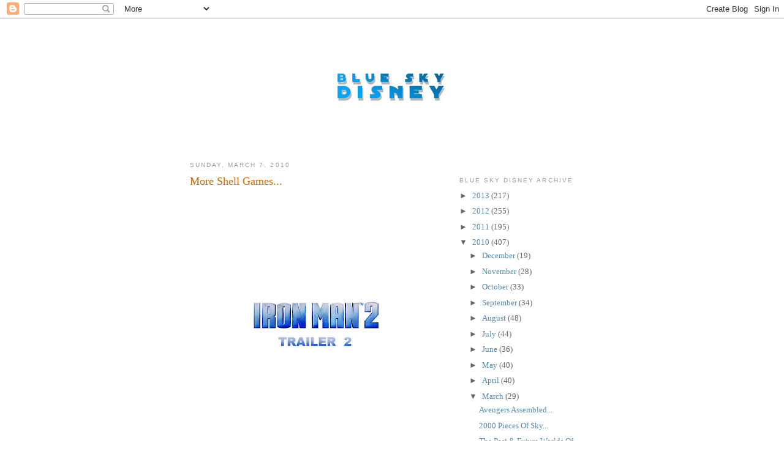

--- FILE ---
content_type: text/html; charset=utf-8
request_url: https://www.google.com/recaptcha/api2/aframe
body_size: 265
content:
<!DOCTYPE HTML><html><head><meta http-equiv="content-type" content="text/html; charset=UTF-8"></head><body><script nonce="o7_Mc6AZm6nppZJlkmt6cg">/** Anti-fraud and anti-abuse applications only. See google.com/recaptcha */ try{var clients={'sodar':'https://pagead2.googlesyndication.com/pagead/sodar?'};window.addEventListener("message",function(a){try{if(a.source===window.parent){var b=JSON.parse(a.data);var c=clients[b['id']];if(c){var d=document.createElement('img');d.src=c+b['params']+'&rc='+(localStorage.getItem("rc::a")?sessionStorage.getItem("rc::b"):"");window.document.body.appendChild(d);sessionStorage.setItem("rc::e",parseInt(sessionStorage.getItem("rc::e")||0)+1);localStorage.setItem("rc::h",'1770137948382');}}}catch(b){}});window.parent.postMessage("_grecaptcha_ready", "*");}catch(b){}</script></body></html>